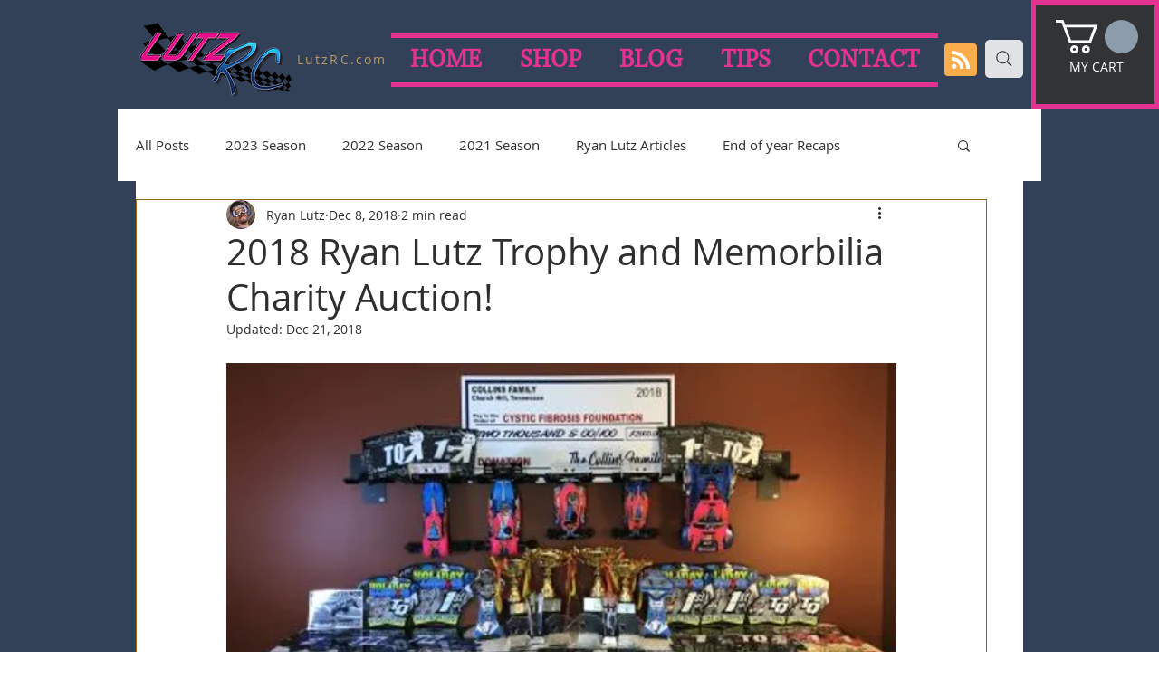

--- FILE ---
content_type: text/css; charset=utf-8
request_url: https://www.lutzrc.com/_serverless/pro-gallery-css-v4-server/layoutCss?ver=2&id=1it4h-not-scoped&items=3576_1024_768%7C3592_1024_922%7C3352_1024_1016%7C3587_1014_1024%7C3444_950_1024&container=2696.890625_740_980_720&options=gallerySizeType:px%7CenableInfiniteScroll:true%7CtitlePlacement:SHOW_ON_HOVER%7CarrowsSize:23%7CimageMargin:0%7CgalleryLayout:4%7CscrollDirection:1%7CisVertical:false%7CnumberOfImagesPerRow:3%7CgallerySizePx:300%7CcubeRatio:1%7CcubeType:fill%7CgalleryThumbnailsAlignment:none%7CthumbnailSpacings:0
body_size: -112
content:
#pro-gallery-1it4h-not-scoped .pro-gallery-parent-container{ width: 740px !important; height: 980px !important; } #pro-gallery-1it4h-not-scoped [data-hook="item-container"][data-idx="0"].gallery-item-container{opacity: 1 !important;display: block !important;transition: opacity .2s ease !important;top: 0px !important;left: 0px !important;right: auto !important;height: 980px !important;width: 980px !important;} #pro-gallery-1it4h-not-scoped [data-hook="item-container"][data-idx="0"] .gallery-item-common-info-outer{height: 100% !important;} #pro-gallery-1it4h-not-scoped [data-hook="item-container"][data-idx="0"] .gallery-item-common-info{height: 100% !important;width: 100% !important;} #pro-gallery-1it4h-not-scoped [data-hook="item-container"][data-idx="0"] .gallery-item-wrapper{width: 980px !important;height: 980px !important;margin: 0 !important;} #pro-gallery-1it4h-not-scoped [data-hook="item-container"][data-idx="0"] .gallery-item-content{width: 980px !important;height: 980px !important;margin: 0px 0px !important;opacity: 1 !important;} #pro-gallery-1it4h-not-scoped [data-hook="item-container"][data-idx="0"] .gallery-item-hover{width: 980px !important;height: 980px !important;opacity: 1 !important;} #pro-gallery-1it4h-not-scoped [data-hook="item-container"][data-idx="0"] .item-hover-flex-container{width: 980px !important;height: 980px !important;margin: 0px 0px !important;opacity: 1 !important;} #pro-gallery-1it4h-not-scoped [data-hook="item-container"][data-idx="0"] .gallery-item-wrapper img{width: 100% !important;height: 100% !important;opacity: 1 !important;} #pro-gallery-1it4h-not-scoped [data-hook="item-container"][data-idx="1"].gallery-item-container{opacity: 1 !important;display: block !important;transition: opacity .2s ease !important;top: 0px !important;left: 980px !important;right: auto !important;height: 980px !important;width: 980px !important;} #pro-gallery-1it4h-not-scoped [data-hook="item-container"][data-idx="1"] .gallery-item-common-info-outer{height: 100% !important;} #pro-gallery-1it4h-not-scoped [data-hook="item-container"][data-idx="1"] .gallery-item-common-info{height: 100% !important;width: 100% !important;} #pro-gallery-1it4h-not-scoped [data-hook="item-container"][data-idx="1"] .gallery-item-wrapper{width: 980px !important;height: 980px !important;margin: 0 !important;} #pro-gallery-1it4h-not-scoped [data-hook="item-container"][data-idx="1"] .gallery-item-content{width: 980px !important;height: 980px !important;margin: 0px 0px !important;opacity: 1 !important;} #pro-gallery-1it4h-not-scoped [data-hook="item-container"][data-idx="1"] .gallery-item-hover{width: 980px !important;height: 980px !important;opacity: 1 !important;} #pro-gallery-1it4h-not-scoped [data-hook="item-container"][data-idx="1"] .item-hover-flex-container{width: 980px !important;height: 980px !important;margin: 0px 0px !important;opacity: 1 !important;} #pro-gallery-1it4h-not-scoped [data-hook="item-container"][data-idx="1"] .gallery-item-wrapper img{width: 100% !important;height: 100% !important;opacity: 1 !important;} #pro-gallery-1it4h-not-scoped [data-hook="item-container"][data-idx="2"].gallery-item-container{opacity: 1 !important;display: block !important;transition: opacity .2s ease !important;top: 0px !important;left: 1960px !important;right: auto !important;height: 980px !important;width: 980px !important;} #pro-gallery-1it4h-not-scoped [data-hook="item-container"][data-idx="2"] .gallery-item-common-info-outer{height: 100% !important;} #pro-gallery-1it4h-not-scoped [data-hook="item-container"][data-idx="2"] .gallery-item-common-info{height: 100% !important;width: 100% !important;} #pro-gallery-1it4h-not-scoped [data-hook="item-container"][data-idx="2"] .gallery-item-wrapper{width: 980px !important;height: 980px !important;margin: 0 !important;} #pro-gallery-1it4h-not-scoped [data-hook="item-container"][data-idx="2"] .gallery-item-content{width: 980px !important;height: 980px !important;margin: 0px 0px !important;opacity: 1 !important;} #pro-gallery-1it4h-not-scoped [data-hook="item-container"][data-idx="2"] .gallery-item-hover{width: 980px !important;height: 980px !important;opacity: 1 !important;} #pro-gallery-1it4h-not-scoped [data-hook="item-container"][data-idx="2"] .item-hover-flex-container{width: 980px !important;height: 980px !important;margin: 0px 0px !important;opacity: 1 !important;} #pro-gallery-1it4h-not-scoped [data-hook="item-container"][data-idx="2"] .gallery-item-wrapper img{width: 100% !important;height: 100% !important;opacity: 1 !important;} #pro-gallery-1it4h-not-scoped [data-hook="item-container"][data-idx="3"]{display: none !important;} #pro-gallery-1it4h-not-scoped [data-hook="item-container"][data-idx="4"]{display: none !important;} #pro-gallery-1it4h-not-scoped .pro-gallery-prerender{height:980px !important;}#pro-gallery-1it4h-not-scoped {height:980px !important; width:740px !important;}#pro-gallery-1it4h-not-scoped .pro-gallery-margin-container {height:980px !important;}#pro-gallery-1it4h-not-scoped .one-row:not(.thumbnails-gallery) {height:980px !important; width:740px !important;}#pro-gallery-1it4h-not-scoped .one-row:not(.thumbnails-gallery) .gallery-horizontal-scroll {height:980px !important;}#pro-gallery-1it4h-not-scoped .pro-gallery-parent-container:not(.gallery-slideshow) [data-hook=group-view] .item-link-wrapper::before {height:980px !important; width:740px !important;}#pro-gallery-1it4h-not-scoped .pro-gallery-parent-container {height:980px !important; width:740px !important;}